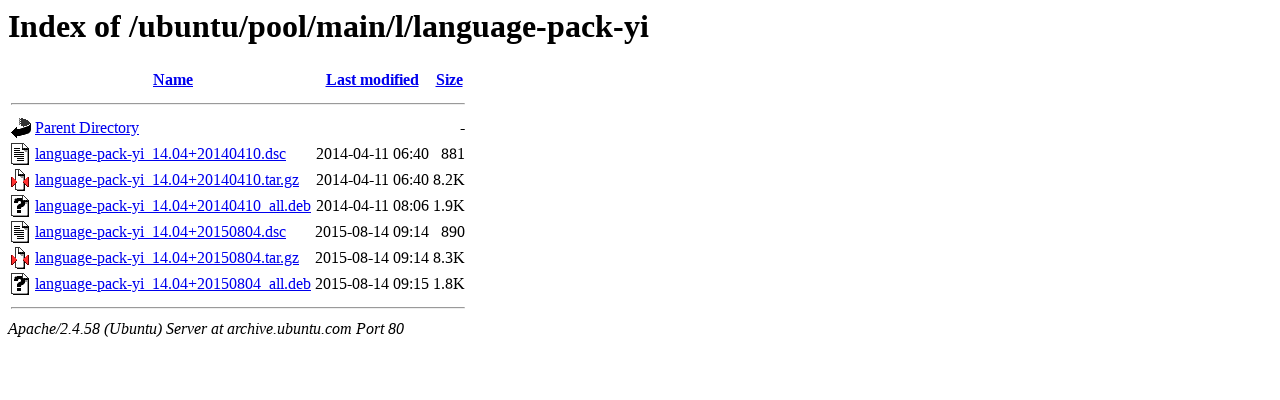

--- FILE ---
content_type: text/html;charset=UTF-8
request_url: http://archive.ubuntu.com/ubuntu/pool/main/l/language-pack-yi/
body_size: 602
content:
<!DOCTYPE HTML PUBLIC "-//W3C//DTD HTML 3.2 Final//EN">
<html>
 <head>
  <title>Index of /ubuntu/pool/main/l/language-pack-yi</title>
 </head>
 <body>
<h1>Index of /ubuntu/pool/main/l/language-pack-yi</h1>
  <table>
   <tr><th valign="top"><img src="/icons/blank.gif" alt="[ICO]"></th><th><a href="?C=N;O=D">Name</a></th><th><a href="?C=M;O=A">Last modified</a></th><th><a href="?C=S;O=A">Size</a></th></tr>
   <tr><th colspan="4"><hr></th></tr>
<tr><td valign="top"><img src="/icons/back.gif" alt="[PARENTDIR]"></td><td><a href="/ubuntu/pool/main/l/">Parent Directory</a></td><td>&nbsp;</td><td align="right">  - </td></tr>
<tr><td valign="top"><img src="/icons/text.gif" alt="[TXT]"></td><td><a href="language-pack-yi_14.04+20140410.dsc">language-pack-yi_14.04+20140410.dsc</a></td><td align="right">2014-04-11 06:40  </td><td align="right">881 </td></tr>
<tr><td valign="top"><img src="/icons/compressed.gif" alt="[   ]"></td><td><a href="language-pack-yi_14.04+20140410.tar.gz">language-pack-yi_14.04+20140410.tar.gz</a></td><td align="right">2014-04-11 06:40  </td><td align="right">8.2K</td></tr>
<tr><td valign="top"><img src="/icons/unknown.gif" alt="[   ]"></td><td><a href="language-pack-yi_14.04+20140410_all.deb">language-pack-yi_14.04+20140410_all.deb</a></td><td align="right">2014-04-11 08:06  </td><td align="right">1.9K</td></tr>
<tr><td valign="top"><img src="/icons/text.gif" alt="[TXT]"></td><td><a href="language-pack-yi_14.04+20150804.dsc">language-pack-yi_14.04+20150804.dsc</a></td><td align="right">2015-08-14 09:14  </td><td align="right">890 </td></tr>
<tr><td valign="top"><img src="/icons/compressed.gif" alt="[   ]"></td><td><a href="language-pack-yi_14.04+20150804.tar.gz">language-pack-yi_14.04+20150804.tar.gz</a></td><td align="right">2015-08-14 09:14  </td><td align="right">8.3K</td></tr>
<tr><td valign="top"><img src="/icons/unknown.gif" alt="[   ]"></td><td><a href="language-pack-yi_14.04+20150804_all.deb">language-pack-yi_14.04+20150804_all.deb</a></td><td align="right">2015-08-14 09:15  </td><td align="right">1.8K</td></tr>
   <tr><th colspan="4"><hr></th></tr>
</table>
<address>Apache/2.4.58 (Ubuntu) Server at archive.ubuntu.com Port 80</address>
</body></html>
